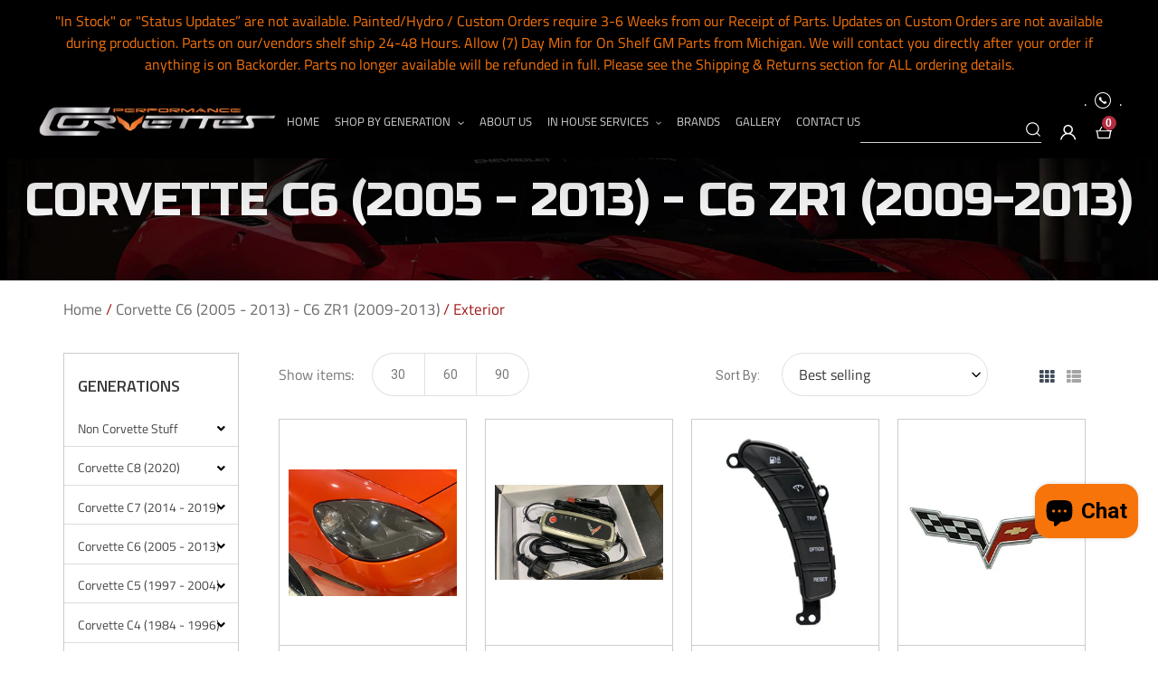

--- FILE ---
content_type: text/css
request_url: https://performancecorvettes.com/cdn/shop/t/13/assets/style.css?v=149489011140312431891629247015
body_size: 8514
content:
@font-face{font-family:HelveticaLTStd-BoldCond;src:url(HelveticaLTStd-BoldCond.eot?#iefix) format("embedded-opentype"),url(HelveticaLTStd-BoldCond.otf) format("opentype"),url(HelveticaLTStd-BoldCond.woff) format("woff"),url(HelveticaLTStd-BoldCond.ttf) format("truetype"),url(HelveticaLTStd-BoldCond.svg#HelveticaLTStd-BoldCond) format("svg");font-weight:400;font-style:normal}@font-face{font-family:HelveticaLTStd-Light;src:url(HelveticaLTStd-Light.eot?#iefix) format("embedded-opentype"),url(HelveticaLTStd-Light.otf) format("opentype"),url(HelveticaLTStd-Light.woff) format("woff"),url(HelveticaLTStd-Light.ttf) format("truetype"),url(HelveticaLTStd-Light.svg#HelveticaLTStd-Light) format("svg");font-weight:400;font-style:normal}@font-face{font-family:HelveticaLTStd-Cond;src:url(HelveticaLTStd-Cond.eot?#iefix) format("embedded-opentype"),url(HelveticaLTStd-Cond.otf) format("opentype"),url(HelveticaLTStd-Cond.woff) format("woff"),url(HelveticaLTStd-Cond.ttf) format("truetype"),url(HelveticaLTStd-Cond.svg#HelveticaLTStd-Cond) format("svg");font-weight:400;font-style:normal}@font-face{font-family:HelveticaLTStd-Roman;src:url(HelveticaLTStd-Roman.eot?#iefix) format("embedded-opentype"),url(HelveticaLTStd-Roman.otf) format("opentype"),url(HelveticaLTStd-Roman.woff) format("woff"),url(HelveticaLTStd-Roman.ttf) format("truetype"),url(HelveticaLTStd-Roman.svg#HelveticaLTStd-Roman) format("svg");font-weight:400;font-style:normal}@font-face{font-family:HelveticaLTStd-Bold;src:url(HelveticaLTStd-Bold.eot?#iefix) format("embedded-opentype"),url(HelveticaLTStd-Bold.otf) format("opentype"),url(HelveticaLTStd-Bold.woff) format("woff"),url(HelveticaLTStd-Bold.ttf) format("truetype"),url(HelveticaLTStd-Bold.svg#HelveticaLTStd-Bold) format("svg");font-weight:400;font-style:normal}@font-face{font-family:HelveticaLTStd-BlkCond;src:url(HelveticaLTStd-BlkCond.eot?#iefix) format("embedded-opentype"),url(HelveticaLTStd-BlkCond.otf) format("opentype"),url(HelveticaLTStd-BlkCond.woff) format("woff"),url(HelveticaLTStd-BlkCond.ttf) format("truetype"),url(HelveticaLTStd-BlkCond.svg#HelveticaLTStd-BlkCond) format("svg");font-weight:400;font-style:normal}*{outline:none!important}p{color:#50656e;font-family:Titillium Web,sans-serif;font-weight:400;font-size:15px}.spr-header-title{display:none}.btn_hover:hover{background-color:#000!important;color:#fff!important}img{max-width:100%;height:auto}a,a:hover,a:focus,a:active{text-decoration:none;outline:none;transition:all .3s ease-in-out}.container-fluid{max-width:1800px;width:100%;margin:0 auto}.container{width:100%;max-width:1470px;margin-left:auto;margin-right:auto;padding-right:15px;padding-left:15px}@media (min-width:1800px){.container{width:100%;max-width:1470px;margin-left:auto;margin-right:auto;padding-right:15px;padding-left:15px}}.banner--clone{background:transparent;-webkit-transition:all .3s ease-in-out;-moz-transition:all .3s ease-in-out;transition:all .3s ease-in-out}.banner--stick{background:#fff;width:100%;left:0;position:fixed!important;top:0!important;-webkit-transform:translateY(0%);-ms-transform:translateY(0%);transform:translateY(0);z-index:99999;animation:smoothScroll 1s forwards}@keyframes smoothScroll{0%{transform:translateY(-100px)}to{transform:translateY(0)}}.shopify-challenge__container{padding:150px 0}.main-content{padding-top:0!important;min-height:350px}.page-container{-ms-transform:none;-webkit-transform:none;transform:none;position:static}.btn{border-radius:0;transition:all .3s ease-in-out;letter-spacing:0}.btn:hover{opacity:1!important;border-width:1px}.page-width{padding:0 15px}@media only screen and (min-width: 767px){.pimg .product-single__thumbnails{text-align:center;display:block}.pimg .product-single__thumbnails-item{flex:unset;width:100px;display:inline-block;vertical-align:top}.pimg .product-single__thumbnail{border:1px solid #e5e5e5;padding:0;margin:0 0 5px;display:inline-flex;justify-content:center;align-items:center;width:100%;max-width:100%;height:80px;text-align:center;overflow:hidden}.pimg .product-single__thumbnail.active-thumb{border:1px solid #000}.pimg .product-single__thumbnail img{border:0;max-height:100%}}#sca-qv-quantity{font-size:14px;color:#8c8c8c;border:solid 1px #a5a5a5;outline:none;padding:7px 10px}.new-review-form input[type=text],.new-review-form input[type=email],.new-review-form textarea,#customer_login input[type=password],#customer_login input[type=email]{font-size:14px;color:#8c8c8c;border:solid 1px #e1e1e1;outline:none;padding:7px 10px}#customer_login input[type=submit]{width:100%}#RegisterForm input[type=password],#RegisterForm input[type=text],#RegisterForm input[type=email]{font-size:14px;color:#8c8c8c;border:solid 1px #e1e1e1;outline:none;padding:7px 10px}#RegisterForm input[type=submit]{width:100%}#AddressNewForm input[type=text],#AddressNewForm input[type=password],#AddressNewForm input[type=email],#AddressNewForm input[type=tel],#AddressNewForm select,#RecoverEmail{font-size:14px;color:#8c8c8c;border:solid 1px #e1e1e1;outline:none;padding:7px 10px}#RecoverPasswordForm input[type=submit]{width:100%}.innerpage,.sinnerpage{padding:150px 0 100px;min-height:350px}.innerpage h1,.innerpage h2,.innerpage h3,.innerpage h4,.innerpage h5,.innerpage h6,.sinnerpage h1,.sinnerpage h2,.sinnerpage h3,.sinnerpage h4,.sinnerpage h5,.sinnerpage h6{color:#000;margin-top:15px;margin-bottom:10px;font-weight:700}.innerpage h1,.sinnerpage h1{font-size:28px;letter-spacing:1px;font-family:Russo One,sans-serif}.innerpage h2,.sinnerpage h2{font-size:24px}.innerpage h3,.sinnerpage h3{font-size:22px}.innerpage h4,.sinnerpage h4{font-size:20px}.innerpage h5,.sinnerpage h5{font-size:16px}.innerpage h6,.sinnerpage h6{font-size:14px}.innerpage ul,.innerpage ol{padding:0;margin:0 0 0 17px}.innerpage ul li{list-style:outside}.innerpage ol li{list-style:decimal}.visible-xs{display:none}.hidden-xs{display:block}.index-section{padding:35px 0}.head-search{position:relative;margin-right:10px;margin-top:-6px}.head-search input{color:#d4d4d4;background:transparent;border:0px;border-bottom:1px #d4d4d4 solid;border-radius:0;min-height:auto;padding:1px 30px 2px 0}.head-search .search-bar__submit{padding:0}.head-search .search-bar__submit img,.site-header__icon img{width:100%;max-width:18px;filter:invert(1)}.header_phone span{color:#fff;font-family:Titillium Web,sans-serif}.header_phone img{margin:0 5px;max-width:18px;filter:invert(1)}.header_phone .address_text{display:inline-flex}.header_phone .address_text a{color:#fff;font-family:Titillium Web,sans-serif}.header_phone .address_text a:hover{color:#b6211f}.main_upper_header{position:absolute;background-color:transparent;z-index:99;border-bottom:none;padding:0 40px;width:100%;max-width:1800px}.main_header{background-color:#000;z-index:99;border-bottom:none;padding:0 40px;width:100%;max-width:1800px}.main_header .site-header__mobile-nav{background-color:transparent;position:static}.main_header .site-header__logo{margin:20px 0}.site-nav{margin:0 auto;text-align:initial;display:flex;justify-content:space-between;position:static}.site-nav a{padding:3px 10px;cursor:url(icon-cursor.png),auto;border-bottom:3px solid #FFF}.site-nav__label,.site-nav__label:hover{border-bottom:0 solid transparent}.main_header .site-nav li:last-child{margin-right:0}.main_header .site-nav>li>a{white-space:unset;font-family:Titillium Web,sans-serif;font-size:16px;color:#d4d4d4;text-transform:uppercase;border-bottom:none;padding:0;cursor:pointer}.main_header .site-nav>li>a:hover{color:#a41d1b}.main_header .site-nav .site-nav--active>a{border-bottom:none;color:#a41d1b}.site-nav li:hover>.site-nav__dropdown{left:0;display:block;-moz-animation:fadeInUp .3s ease-in;-webkit-animation:fadeInUp .3s ease-in;animation:fadeInUp .3s ease-in}.site-nav__dropdown{background:transparent;border:0;padding:20px 0 0;top:auto!important}.site-nav__dropdown>ul{background:#fff}.site-nav__dropdown ul li{margin-bottom:5px;margin-right:0!important}.site-nav__dropdown ul li a{cursor:pointer;font-family:HelveticaLTStd-Cond!important;font-family:Titillium Web,sans-serif!important;font-weight:700;color:#000;min-width:185px;padding:8px 15px 8px 10px!important;display:block;margin:0;border-bottom:1px #efefef solid;text-transform:capitalize;font-size:13px}.site-nav__dropdown ul li a:hover{color:#000}.site-nav__childlist-item{padding:0 15px 15px}.site-nav__childlist-item .site-nav__child-link--parent{font-family:HelveticaLTStd-Bold!important}@-webkit-keyframes fadeInUp{0%{opacity:0;-webkit-transform:translateY(20px);transform:translateY(20px)}to{opacity:1;-webkit-transform:translateY(0);transform:translateY(0)}}@keyframes fadeInUp{0%{opacity:0;-webkit-transform:translateY(20px);-ms-transform:translateY(20px);transform:translateY(20px)}to{opacity:1;-webkit-transform:translateY(0);-ms-transform:translateY(0);transform:translateY(0)}}.site-nav--has-centered-dropdown .site-nav__dropdown--centered .site-nav__childlist{width:100%;padding:11px;background:#fff}.sevenlevelmm{position:relative}.sevenlevelmm.site-nav--has-centered-dropdown{position:static}.sevenlevelmm .site-nav__dropdown{width:auto;min-width:239px}.sevenlevelmm.site-nav--has-centered-dropdown .site-nav__dropdown{width:100%}.sevenlevelmm .site-nav__dropdown ul li{margin:0;width:auto}.sevenlevelmm .site-nav__childlist-grid{margin:0;width:100%;justify-content:space-between}.sevenlevelmm .site-nav__childlist{padding:0!important}.sevenlevelmm .site-nav__childlist-grid>.site-nav__childlist-item{position:static}.sevenlevelmm .site-nav__childlist-item{position:static;padding:0;margin:0;width:100%}.sevenlevelmm .site-nav__childlist-item .site-nav__child-link--parent{font-family:HelveticaLTStd-Cond!important;font-family:Titillium Web,sans-serif!important}.sevenlevelmm.site-nav--has-centered-dropdown .site-nav__dropdown .site-nav__childlist-item .site-nav__child-link--parent{padding:25px 20px 25px 10px!important}.sevenlevelmm .site-nav__childlist-item a{position:relative;color:#000;min-width:auto;padding:25px 20px 25px 10px!important;display:block;margin:0;border-bottom:0;text-transform:capitalize;font-size:13px}.sevenlevelmm .site-nav__childlist-item ul{position:absolute;display:block;left:95%;top:0;opacity:0;visibility:hidden;width:100%;background:#fff}.sevenlevelmm .site-nav__childlist-item ul.dropdown-menu{left:0;top:auto}.sevenlevelmm .site-nav__childlist-item ul.dropdown-menu li a{width:100%;background:#fff;font-family:Titillium Web,sans-serif!important}.sevenlevelmm .site-nav__childlist-item ul.dropdown-menu ul{left:0;top:auto}.sevenlevelmm .site-nav__childlist-item:hover>ul{box-shadow:0 0 3px #ccc;display:flex;flex-wrap:wrap;opacity:1;visibility:visible;transition:.3s ease-in-out}.sevenlevelmm .site-nav__childlist-item svg{float:right;width:9px;position:absolute;right:2px;height:auto;top:42%}.main_header .site-header__cart-count{background-color:#b32b40;color:#fff;font-size:12px;width:16px;height:16px;line-height:16px;font-family:HelveticaLTStd-Light}.main_header .site-header__cart-count span{font-size:12px}.drawer{top:10%}.drawer-page-content:after{background-color:#000000b3;z-index:99}.search-bar__submit{color:#b32b40}.search-bar__close{color:#fff}.home_banner_img{position:relative}.home_banner_text{position:absolute;top:50%;transform:translateY(-50%);left:0;right:0;text-align:center}.home_banner_text h5{font-size:34px;margin-bottom:10px;letter-spacing:3px;color:#fff;font-family:HelveticaLTStd-Cond;font-family:Titillium Web,sans-serif;text-transform:uppercase}.home_banner_text h3{font-size:90px;color:#fff;font-family:Russo One,sans-serif;text-transform:uppercase}.home_banner_text .btn{background-color:#b6211f;border-radius:30px;font-size:16px;height:52px;color:#fff;font-family:HelveticaLTStd-Cond;font-family:Titillium Web,sans-serif;width:163px;line-height:52px;padding:0}.home_banner_text .btn:hover{background-color:#fff;font-family:Titillium Web,sans-serif;color:#b6211f}.home_banner .slick-dots{position:absolute;width:100%;bottom:120px}.home_banner .slick-dots li{height:10px;width:10px}.home_banner .slick-dots li button:before,.home_banner .slick-dots li a:before{width:10px;height:10px;border:1px solid #fff;border-radius:100%;font-size:0;line-height:10px;opacity:1}.home_banner .slick-dots li button,.home_banner .slick-dots li a{height:10px;width:10px}.home_banner .slick-dots li.slick-active button:before{background-color:#fff;opacity:1}.feature_product_slider .slick-dots li,.brand_slider .slick-dots li{height:10px;width:10px}.feature_product_slider .slick-dots li button:before,.feature_product_slider .slick-dots li a:before,.brand_slider .slick-dots li button:before,.brand_slider .slick-dots li a:before{width:10px;height:10px;border:1px solid #000;border-radius:100%;font-size:0;line-height:10px;opacity:1}.feature_product_slider .slick-dots li button,.feature_product_slider .slick-dots li a,.brand_slider .slick-dots li button,.brand_slider .slick-dots li a{height:10px;width:10px}.feature_product_slider .slick-dots li.slick-active button:before,.brand_slider .slick-dots li.slick-active button:before{background-color:#000;opacity:1}#shopify-section-feature-columns{padding-top:0}.home_feature_section{background-repeat:no-repeat;background-position:bottom center}.home_feature_section .grid{margin-top:75px}.home_feature_section .grid__item{margin-bottom:0}.home_feature_upper{position:relative}.home_feature_inner{position:absolute;top:50%;transform:translate(-50%,-50%);left:50%}.home_feature_inner h5{font-size:22px;color:#fff;font-family:HelveticaLTStd-Cond;text-transform:uppercase;margin-bottom:8px}.home_feature_inner h5 span{font-family:HelveticaLTStd-BlkCond}.home_feature_inner h3{font-size:34px;color:#fff;font-family:Russo One,sans-serif;text-transform:uppercase}.home_feature_inner .btn{background-color:#fff;border-radius:30px;font-size:14px;height:42px;color:#060606;font-family:HelveticaLTStd-Cond;font-family:Titillium Web,sans-serif;width:130px;line-height:42px;padding:0}.home_feature_section .btn:hover{background-color:#b6211f;color:#fff}.feature_text_div{padding-top:30px;display:flex;padding-bottom:50px}.feature_text_div_upper{width:100%;padding:0 15px;display:flex;justify-content:center;border-right:1px solid #ccc}.feature_text_div_upper:last-child{border-right:none}.feature_text_div_upper h3{font-size:26px;color:#101011;font-family:HelveticaLTStd-BoldCond;text-transform:uppercase;margin-bottom:5px}.feature_text_div_upper p{font-size:18px;color:#343434;font-family:HelveticaLTStd-Cond}.feature_text_div_inner img{margin-right:20px}.home_our_products .section-header{margin-bottom:40px}.home_our_products .section-header h2{margin-bottom:15px;font-size:40px;color:#0f0f11;font-family:HelveticaLTStd-BoldCond;font-family:Russo One,sans-serif;letter-spacing:0}.home_our_products .section-header h5{margin-bottom:px;font-size:20px;color:#373737;font-family:HelveticaLTStd-Cond;letter-spacing:0}.page_product_ul .slick-prev:before{content:""}.page_product_ul .slick-next:before{content:""}.page_product_ul .slick-prev{left:-40px;width:15px;height:40px;background:url(/cdn/shop/files/slider_arrow.png?v=1590385372);background-repeat:no-repeat}.page_product_ul .slick-next{right:-40px;width:15px;height:40px;background:url(/cdn/shop/files/slider_arrow_next.png?v=1590385380);background-repeat:no-repeat}.home_our_products .page_product_recomm{margin-bottom:0}.home_our_products .slick-slide{display:inline-block}.home_text_overlay_img .hero{height:100%}.home_text_overlay_img .hero__overlay:before{opacity:0}.home_text_overlay_img .hero__inner{vertical-align:top;padding:80px 0 0}.home_text_overlay_img .hero .mega-title{font-family:Russo One,sans-serif;font-size:70px;text-shadow:unset}.home_text_overlay_img .hero .mega-subtitle{font-family:Titillium Web,sans-serif;font-size:24px;text-shadow:unset}.home_text_overlay_img .hero__btn{margin-top:20px;background:#fff;border-radius:30px!important;color:#000;padding:14px 34px;font-family:HelveticaLTStd-Cond;font-family:Titillium Web,sans-serif;font-size:16px}.home_profile_power .hero .mega-title{font-size:50px;text-transform:uppercase;color:#0f0f11}.home_profile_power .hero .mega-subtitle p{color:#484848}.home_profile_power .hero__btn{background-color:#b6211f;color:#fff}.home_profile_power .hero__btn:hover{background-color:#000}.home_blog_section .section-header{margin-bottom:30px}.home_blog_section .section-header h2{font-family:Russo One,sans-serif;font-size:40px;color:#0f0f11;letter-spacing:0}.home_blog_section .article__title{font-size:22px;color:#0f0f0f;font-family:Titillium Web,sans-serif;margin-bottom:25px;padding:0 25px}.home_blog_section .article__link:hover .article__title{color:#b6211f}.home_blog_section .grid{margin:0 -15px;text-align:center}.home_blog_section .grid__item{padding:0 15px}.home_blog_section .article__link:not([disabled]):hover .article__grid-image-wrapper:before,.home_blog_section .article__link:focus .article__grid-image-wrapper:before{background-color:transparent}.home_blog_section .article__meta-buttons li:first-child{margin-right:0}.home_blog_section .btn{border:none;border-bottom:1px solid #b6211f;font-size:15px;color:#000;font-family:HelveticaLTStd-Cond;font-family:Titillium Web,sans-serif;padding:8px 0}.home_blog_section .btn:hover{border:none;border-bottom:1px solid #b6211f;color:#b6211f}.home_get_services{padding:60px 0}.home_get_services_upper{margin:-15px}.home_get_services_inner{padding:0 15px;width:50%;float:left}.home_get_services_img{position:relative}.home_get_services_text{position:absolute;top:50%;right:70px;transform:translateY(-50%)}.home_get_services_text h5{font-size:30px;margin-bottom:10px;color:#fff;font-family:Titillium Web,sans-serif;text-transform:uppercase}.home_get_services_text h3{font-size:50px;line-height:55px;color:#fff;font-family:Russo One,sans-serif;text-transform:uppercase}.home_get_services_text .btn{background-color:#fff;border-radius:30px;font-size:16px;height:52px;color:#000;font-family:HelveticaLTStd-Cond;font-family:Titillium Web,sans-serif;width:163px;line-height:52px;padding:0}.home_get_services_text .btn:hover{background-color:#b6211f}.home_instagram{text-align:center;padding:0 0 30px}.home_instagram_upper h3{font-size:30px;color:#0f0f11;font-family:Russo One,sans-serif;margin-bottom:38px;text-transform:uppercase}.home_brand_logo{padding-bottom:80px;padding-top:30px}.home_brand_logo_img{text-align:center;display:flex;justify-content:center;align-items:center;height:100px}.home_brand_logo .slick-slide img{display:inline-block}.home_brand_logo .slick-prev:before{content:" ";position:absolute;background:url(/cdn/shop/files/slider_arrow.png?v=1590385372);background-repeat:no-repeat;width:15px;height:40px;left:0;top:0}.home_brand_logo .slick-next:before{content:" ";position:absolute;background:url(/cdn/shop/files/slider_arrow_next.png?v=1590385380);background-repeat:no-repeat;width:15px;height:40px;right:0;top:0}.home_brand_logo .slick-prev{left:-40px;width:15px;height:40px}.home_brand_logo .slick-next{right:-40px;width:15px;height:40px}.common_banner_upper{position:relative}.common_banner_title{position:absolute;top:50%;left:0;right:0;transform:translateY(-50%);margin-top:20px;text-transform:uppercase;text-align:center;font-family:HelveticaLTStd-BoldCond;font-family:Russo One,sans-serif;font-size:60px;background:-webkit-linear-gradient(#dadada,#fff);-webkit-background-clip:text;-webkit-text-fill-color:transparent}.footer_logo_div{margin-top:-45px}.site-footer__social-icons{padding-top:35px;padding-bottom:35px;text-align:left}.footer_section .list--inline>li{display:inline-block;margin-bottom:0;vertical-align:middle;width:52px;height:52px;border:1px solid #fff;line-height:52px;text-align:center;padding:0;border-radius:100%;margin-right:10px}.address_info{margin-bottom:20px}.address_info .address_text{display:inline-flex;margin-left:20px;font-family:Titillium Web,sans-serif}.address_info .address_text a:hover{color:#b6211f;font-family:Titillium Web,sans-serif}.site-footer .h4{font-family:Titillium Web,sans-serif;font-size:20px;text-transform:uppercase;letter-spacing:.5px}.site-footer__item--one-quarter{flex:0 0 30%}.site-footer__item:nth-of-type(2){flex:0 0 22.5%}.site-footer__item:nth-of-type(3){flex:0 0 22.5%}.site-footer__item:last-of-type{flex:0 0 25%}.site-footer__linklist-item a{color:#b6b6b6!important;font-family:Titillium Web,sans-serif;font-size:14px}.site-footer__linklist-item a:hover{border-bottom:none!important;color:#b6211f!important}.site-footer__linklist-item{margin-bottom:12px;padding:0}.newsletter_text{color:#b6b6b6;font-family:Titillium Web,sans-serif;font-size:15px;padding-bottom:25px}.footer_section .input-group{position:relative}.site-footer__item-inner--newsletter .newsletter__input{margin:5px 0 0;width:100%;border-radius:30px;height:50px;font-family:Titillium Web,sans-serif}.site-footer__item-inner--newsletter .newsletter__submit{margin-top:5px;border-radius:30px;margin-left:0;position:absolute;right:0;width:150px;height:50px;background-color:#b6211f;color:#fff;font-family:HelveticaLTStd-Cond;font-family:Titillium Web,sans-serif;font-size:16px}.site-footer__item-inner--newsletter .newsletter__submit:hover{background-color:#b6211f}.footer_inner_div h6,.footer_inner_div h6 a{font-size:14px;color:#cacaca;font-family:HelveticaLTStd-Cond;font-family:Titillium Web,sans-serif}.footer_inner_div h6 a:hover{color:#cacaca}.site-footer{margin-top:0}.page_about{padding:60px 0}.page_about_upper{margin-bottom:100px}.page_about_upper:last-child{margin-bottom:0}.page_about_divide{width:50%;float:left}.page_about_text{padding-right:80px}.page_about_img{text-align:right}.page_about_right_text{padding-left:80px}.page_about_upper h3{font-size:38px;padding:52px 0 0;color:#000;text-transform:uppercase;font-family:HelveticaLTStd-BoldCond;font-family:Titillium Web,sans-serif;font-weight:700}.page_about_divide ul li{font-family:Titillium Web,sans-serif}.page_about_upper p{font-size:16px;color:#606060;line-height:32px;margin-bottom:20px;font-family:HelveticaLTStd-Light;font-family:Titillium Web,sans-serif}.page_contact_us{padding:60px 0}.page_contact_left{width:70%;float:left;padding-right:65px}.page_contact_right{width:30%;float:right;padding-left:75px}.page_contact_us h3{font-size:28px;font-family:Roboto Condensed,sans-serif;color:#000;font-family:Titillium Web,sans-serif;text-transform:uppercase}.page_contact_us p{font-size:18px;font-family:Roboto Condensed,sans-serif;font-family:Titillium Web,sans-serif;color:#414141;font-weight:300}.page_contact_form_div{padding-top:40px}.page_contact_form_div .medium-up--one-half{width:100%;margin-bottom:25px}.page_contact_form_div .medium-up--one-half label{display:inline-block;width:225px;font-size:18px;font-weight:300;color:#383838;vertical-align:middle;margin:0;font-family:Roboto Condensed,sans-serif;font-family:Titillium Web,sans-serif}.page_contact_form_div .medium-up--one-half input{min-height:60px;border-radius:0;width:75%;font-family:Titillium Web,sans-serif;max-width:100%}.page_contact_form_div .medium-up--one-half textarea{border-radius:0;width:75%;max-width:100%;height:155px}.page_contact_form_div .medium-up--one-half .message_label{vertical-align:top;margin-top:15px}.page_contact_form_div .medium-up--one-half .btn{border-radius:30px;background-color:#b6211f;color:#fff;width:145px;min-height:50px;font-family:Roboto Condensed,sans-serif;font-family:Titillium Web,sans-serif;font-size:16px}.page_contact_form_div .medium-up--one-half .btn:hover{background-color:#000}.page_contact_social_div{margin-bottom:55px;margin-top:20px}.page_contact_social_div ul li{display:inline-block;margin-right:10px}.page_contact_social_div ul li a .social_box{width:48px;height:48px;border-radius:100%;background-color:#959595;text-align:center;display:flex;justify-content:center;align-items:center}.page_contact_right p{line-height:30px}.page_contact_right iframe{margin-top:10px}.page_blog{padding:78px 0}.page_blog_divide{width:50%;float:left;padding-right:22px}.page_blog_img{padding-right:0;padding-left:22px}.page_blog_upper{padding-bottom:50px;border-bottom:1px solid #ccc;margin-bottom:55px}.page_blog_upper:last-child{padding-bottom:0;border-bottom:none}.page_blog_upper h3{font-size:32px;padding:25px 0 0;color:#282828;font-family:HelveticaLTStd-BoldCond;font-family:Russo One,sans-serif;text-transform:capitalize;margin-bottom:25px}.page_blog_upper h3 a{color:#282828}.page_blog_upper h3 a:hover{color:#b6211f}.page_blog_upper h5{font-size:17px;color:#323232;font-family:HelveticaLTStd-Roman;font-family:Titillium Web,sans-serif;text-transform:capitalize;margin-bottom:30px}.page_blog_upper h5 span{color:#b6211f}.page_blog_upper ul{padding-bottom:17px;margin-bottom:25px;border-bottom:1px solid #ccc;max-width:95%}.page_blog_upper ul li{display:inline-block;margin-right:20px;font-size:16px;font-family:HelveticaLTStd-Light;font-family:Titillium Web,sans-serif}.page_blog_upper ul li .article__author,.article__date{margin:0}.page_blog_upper ul li img{display:inline-block;vertical-align:middle}.page_blog_upper p{max-width:95%;font-size:16px;color:#5c5c5c;line-height:32px;margin-bottom:20px;font-family:HelveticaLTStd-Light;font-family:Titillium Web,sans-serif}.page_blog_upper .blog_link_div .btn{border-radius:30px;background-color:#b6211f;color:#fff;padding:12.5px 42px;font-family:HelveticaLTStd-Roman;font-family:Titillium Web,sans-serif;font-size:14px}.page_blog_upper .blog_link_div .btn:hover{background-color:#000}.page_blog_upper .article__comment-count{border:none;font-size:16px;font-family:HelveticaLTStd-Light;font-family:Titillium Web,sans-serif;text-transform:capitalize}.page_blogpost{padding:90px 0 0}.post_blogpost p{max-width:100%}.page_services_one{padding:60px 0}.article__title{margin-bottom:11px;font-family:Russo One,sans-serif}.page_services_two{display:flex;align-items:center}.services_one_left{width:50%;float:left}.services_one_right{width:50%;float:right;padding:0 30px;text-align:center}.services_one_left h3{font-size:36px;color:#131111;font-family:HelveticaLTStd-Bold;font-family:Titillium Web,sans-serif;font-family:Russo One,sans-serif}.services_one_left h5{font-size:19px;line-height:30px;color:#2d2d2d;font-family:HelveticaLTStd-Roman;font-family:Titillium Web,sans-serif}.services_one_left p{font-size:14px;line-height:30px;color:#666;font-family:HelveticaLTStd-Light;font-family:Titillium Web,sans-serif}.page_services_two_part{width:50%;float:left}.services_two_left{max-width:59%;margin:0 auto}.services_two_left h3{font-size:36px;color:#fff;font-family:HelveticaLTStd-Bold;font-family:Russo One,sans-serif;text-transform:uppercase}.services_two_left p{font-size:14px;color:#cfcfcf;font-family:HelveticaLTStd-Light;font-family:Titillium Web,sans-serif;line-height:30px}.services_two_right{position:relative;margin-bottom:-6px}.services_two_right .proven_img{width:100%}.play_div{position:absolute;top:50%;transform:translateY(-50%);left:0;right:0;text-align:center}.page_services_three{padding:53px 0 90px}.page_services_three_upper{margin:0 -35px}.page_services_three_upper h3{font-size:36px;color:#262626;font-family:HelveticaLTStd-Bold;font-family:Russo One,sans-serif;text-transform:uppercase;text-align:center;margin-bottom:50px}.page_services_three_inner{width:50%;padding:0 35px;float:left}.page_services_three_inner p{font-size:14px;color:#666;font-family:HelveticaLTStd-Light;font-family:Titillium Web,sans-serif;line-height:30px;padding-top:40px}.services_four_inner{position:relative}.services_four_inner h3{position:absolute;font-size:50px;top:90px;left:0;right:0;text-align:center;color:#fff;font-family:HelveticaLTStd-Bold;font-family:Titillium Web,sans-serif}.services_page_red_bar{background-color:#b6211f;padding:45px;margin-top:-6px}.services_page_red_bar h3{font-size:45px;margin:0;text-align:center;color:#fff;font-family:HelveticaLTStd-Bold;font-family:Titillium Web,sans-serif}.services_page_black_bar{background-color:#131111;padding:75px 0}.number_counter{margin:0 -30px}.number_count_part{padding:0 30px;float:left;text-align:center;width:25%}.number_count_part h3{font-size:48px;margin:0 0 15px;color:#b6211f;text-align:center;font-family:HelveticaLTStd-Roman}.number_count_part h6{font-size:22px;margin:0;color:#fff;text-align:center;font-family:HelveticaLTStd-Roman}.page_services_five{padding:90px 0}.services_five_left{width:60%;float:left;text-align:center}.services_five_right{width:40%;float:right;padding:0 85px;margin-top:80px}.services_five_right h3{font-size:58px;margin:0;color:#2d2d2d;font-family:HelveticaLTStd-Bold}.get_link{display:inline-block;margin-top:25px}.services_five_right .btn{border-radius:30px;background-color:#b6211f;color:#fff;padding:0 25px;font-family:Montserrat,sans-serif;font-size:14px;line-height:48px;height:48px}.services_five_right .btn:hover{background-color:#000}.page_product{padding:30px 0}.product-single__title{font-family:Roboto,sans-serif;font-family:Russo One,sans-serif;font-size:32px;color:#393939;font-weight:400;margin-bottom:20px}.page_product .grid{margin-left:0}.page_product .grid__item{padding-left:0}.page_product_info{padding-left:120px!important}.page_product_info .spr-badge-caption{margin-left:20px;color:#909090;font-size:16px;text-transform:capitalize}.product_sku_div{display:flex;color:#909090;font-size:16px;border-bottom:1px solid #ccc;padding-bottom:12px;margin-bottom:15px}.product_sku_div .spr-badge{margin-right:20px}.sku_div_part{margin-left:20px}.price__badge--sale{display:none!important}.page_product .product__price .price-item{color:#b6211f;font-size:38px;font-family:Titillium Web,sans-serif;font-weight:400}.page_product .product__price .price--on-sale .price__sale{display:block}.page_product .product__price .price--on-sale .price-item--regular{color:#909090;font-size:16px;font-family:Roboto,sans-serif;font-family:Titillium Web,sans-serif;font-weight:400}.manufa_div{border:1px solid #ccc;display:inline-block}.manufacturer{margin-top:15px}.manufacturer h4{color:#545454;font-size:16px;font-family:Titillium Web,sans-serif;font-weight:300}.inventory_div{padding-top:15px;font-family:Titillium Web,sans-serif;color:#909090;font-size:15px;text-transform:capitalize}.product-form{padding-top:22px}.product-form__item label{color:#545454;font-size:16px;font-family:Roboto,sans-serif;font-family:Titillium Web,sans-serif;font-weight:300;text-transform:capitalize}.minus,.plus,.product-form__input--quantity{-webkit-appearance:none;appearance:none;float:left;border:1px solid #c6c6c6;border-radius:0;font-size:20px;color:#898989;font-family:Roboto,sans-serif;font-family:Titillium Web,sans-serif;font-weight:300;min-height:50px!important;width:59px;text-align:center}.product_quantity_div .minus{-webkit-appearance:none;appearance:none;border-top-left-radius:6px;border-bottom-left-radius:6px;border-right:none;cursor:pointer}.product_quantity_div .plus{-webkit-appearance:none;appearance:none;border-top-right-radius:6px;border-bottom-right-radius:6px;border-left:none;cursor:pointer}.product_quantity_div input[type=number]::-webkit-inner-spin-button,input[type=number]::-webkit-outer-spin-button{-webkit-appearance:none;-moz-appearance:none;appearance:none;margin:0}.product-form__controls-group{align-items:center}.product-form__item{margin-bottom:0;padding:0 0 10px}.page_product .product-form__cart-submit{border-radius:30px;width:225px;height:52px;padding:0 15px;margin-bottom:0;font-size:16px;font-family:Titillium Web,sans-serif;background-color:#b6211f;color:#fff!important}.free_delivery_info{border-top:1px solid #d7d7d7;border-bottom:1px solid #d7d7d7;margin-bottom:20px}.free_delivery_info_first{width:50%;float:left;display:flex;align-items:center;margin-top:10px;margin-bottom:10px;padding:0 15px}.free_delivery_info_first:nth-child(odd){clear:both}.free_delivery_info_first h5{color:#383838;font-size:16px;font-family:Titillium Web,sans-serif;font-weight:400;padding-left:17px;line-height:24px}.free_delivery_info_first h5 span{color:#7c7c7c;font-size:14px;font-family:Titillium Web,sans-serif;font-weight:300;display:inline-block}.free_delivery_info_first img{filter:grayscale(1)}.product_live_chat{padding:15px 0;margin-top:15px}.man_img{width:22%;float:left;padding:0 15px;display:none}.ask_question{width:78%;float:left;padding:0 15px 0 0}.ask_question h6{color:#7c7c7c;font-size:14px;font-family:Titillium Web,sans-serif;font-weight:300}.ask_question h5{font-size:16px;font-family:Titillium Web,sans-serif;font-weight:400;color:#b6211f}.ask_question h5 a{color:#303036;padding-right:25px}.page_product .btn--share{border:none;padding:0;margin:0 5px}.social_sharing_product{display:flex;align-items:center;color:#383838;font-size:16px;font-family:Roboto,sans-serif;font-family:Titillium Web,sans-serif;font-weight:400;padding:0 15px}.reviews_customer h3{margin-top:70px;font-size:28px;color:#303036;font-family:Titillium Web,sans-serif;font-weight:500;text-align:center;text-transform:uppercase;margin-bottom:50px}.page_product_recomm h2{font-size:40px;color:#0f0f11;font-family:Russo One,sans-serif;letter-spacing:0}.page_product_recomm .section-header{margin-bottom:32px}.page_product_recomm .grid__item{padding:0 10px;text-align:center;width:100%}.page_product_recomm .product-card__image-with-placeholder-wrapper{position:relative;padding:10px;border-bottom:1px solid #ccc}.pro-slider-img{padding:10px;border-bottom:1px solid #ccc;height:250px;display:flex;justify-content:center;align-items:center}.pro-slider-img img{max-height:100%}.product_page_price{padding:25px 10px 10px}.product_page_price .price{display:block;color:#373737;font-size:16px;font-family:Titillium Web,sans-serif}.product_page_price .product-card__title{min-height:72px;font-size:15px;color:#6a6a6a;font-family:HelveticaLTStd-Light;font-family:Titillium Web,sans-serif;margin-top:12px;display:block;margin-bottom:16px;overflow:hidden}.product_page_price .price-item--sale{color:#373737;font-family:HelveticaLTStd-Cond;font-family:Titillium Web,sans-serif;font-weight:400}.product_page_price .price__compare .price-item{color:#a4a4a4;font-weight:400;font-family:Titillium Web,sans-serif}.product_page_price .price--on-sale .price__sale{display:flex;justify-content:center}.page_product_box{margin:0 auto 15px;border:1px solid #ccc}.product_page_price .spr-badge-caption{display:none}.page_product_recomm .grid{margin:0;overflow:visible}.page_product_recomm .grid .slick-track{margin:0 auto}.page_product_ul .product-card:hover .product-card__image-wrapper,.page_product_ul .product-card:focus-within .product-card__image-wrapper{opacity:1}.page_product_ul .product-card:hover .product-card__title,.page_product_ul .product-card:focus-within .product-card__title{border-bottom-color:transparent;color:#b6211f}.page_product_ul .price__badges{display:none}.page_product_info .product-form__item--submit{flex:0 0 280px}.page_product_info .iwishAddWrap a{font-size:16px;font-family:Titillium Web,sans-serif;font-weight:300;color:#545454}.page_product_recomm{margin-bottom:30px}.page_product_recomm .medium-up--one-quarter{width:20%}.page_product_recomm .grid-view-item__image-wrapper{min-height:220px;margin:0 auto}.page_collection_section .collection-hero__title-wrapper:before{background-color:transparent}.page_collection_section .collection-hero{margin-bottom:0;margin-top:0}.collection_sidebar{width:17%;float:left;margin-top:35px;border:1px solid #ccc;margin-right:3%;margin-bottom:50px}.collection_sidebar_products{width:80%;float:left;padding-top:35px}.breadcrumb{margin-top:20px;font-family:HelveticaLTStd-Cond;font-family:Titillium Web,sans-serif;font-size:17px}.breadcrumb a{color:#6a6a6a}.breadcrumb span{color:#a11d1b}.page_collection_section .page_product_recomm .medium-up--one-quarter{width:25%}.page_collection_section .grid-view-item__image-wrapper{min-height:220px;margin:0 auto}.product_show_item{display:flex;align-items:center;color:#797979}.show_item{-webkit-appearance:none;appearance:none;cursor:pointer;float:left;width:58px;height:48px;font-size:14px;border:1px solid #e0e0e0;border-radius:0;font-family:Roboto,sans-serif;font-weight:400;color:#797979}.show_item_one{border-top-left-radius:30px;border-bottom-left-radius:30px;border-right:none;margin-left:20px}.show_item_two{border-top-right-radius:30px;border-bottom-right-radius:30px;border-left:none}.show_item.selected,.show_item:hover{background-color:#a8a8a8;color:#f7f7f7;transition:.3s ease-in-out}.page_collection_section .filters-toolbar-wrapper{border-bottom:none;border-top:none;margin-bottom:25px;padding:0 10px}.page_collection_section .filters-toolbar{justify-content:space-between}.page_collection_section .filters-toolbar__item-wrapper{display:block;width:auto;flex:unset}.page_collection_section .filters-toolbar__item-child:first-child{margin-left:3rem;display:inline-block}.page_collection_section .filters-toolbar__item-child label{font-size:14px;font-family:Roboto,sans-serif;font-weight:400;text-transform:capitalize;color:#797979}.page_collection_section .filters-toolbar__input{border:1px solid #e0e0e0;border-radius:30px;width:228px!important;height:48px;margin-left:20px}.page_collection_section .collection-hero__title{margin-top:20px;font-size:60px;text-transform:uppercase;text-align:center;font-family:HelveticaLTStd-BoldCond;background:-webkit-linear-gradient(#dadada,#fff);-webkit-background-clip:text;-webkit-text-fill-color:transparent}.brands_upper_box{width:100%;max-width:1140px;margin:0 auto;font-size:0;padding-bottom:30px}.brands_box{width:20%;display:inline-block;vertical-align:middle;padding:10px;text-align:center}.mega-title.mega-title--large>img{max-height:52px}@media only screen and (min-width:200px) and (max-width:767px){.header_phone{font-size:13px}.header_phone img{max-height:13px}.search-bar .predictive-search-wrapper{top:auto!important}.search-bar__close{color:#000}.visible-xs{display:block}.hidden-xs{display:none}.mobile-nav-wrapper.js-menu--is-open{display:block!important}.mobile-nav{display:block}.small--hide{display:none!important}.main_header{padding:0 10px}.main_header .site-header__mobile-nav{display:block}.main_header .grid__item{width:50%;float:left;display:block;padding-right:0}.main_header .grid__item.mnw{width:auto;margin:0 -10px}.site-nav{display:block;position:relative}.list--inline>li{width:100%}.main_header .site-nav>li>a{padding:8px 10px;border-bottom:1px #d4d4d4 solid!important}.main_header .site-header__logo{padding-left:0}.main_header .site-header__icons-wrapper{padding:17px 0}.main_header .site-header__icon{display:inline-block;vertical-align:middle;padding:0 6px;margin:0;color:#fff}.main_upper_header{position:relative}.home_feature_section .grid{margin-top:20px}.home_banner_text{top:45%}.home_banner_text h5{font-size:15px;margin-bottom:5px;letter-spacing:1px}.home_banner_text h3{font-size:22px;margin-bottom:8px}.home_banner_text .btn{font-size:12px;height:35px;width:100px;line-height:35px}.home_banner .slick-dots{bottom:5px}.home_feature_upper{max-width:450px;margin:0 auto}.home_feature_inner{left:50%}.home_feature_inner h3{font-size:20px}.home_feature_inner h5{font-size:14px}.home_feature_inner .btn{font-size:12px;height:35px;width:100px;line-height:35px}.feature_text_div{padding-top:20px;display:block;padding-bottom:10px;text-align:center}.feature_text_div_upper{border:none;margin-bottom:15px;display:block}.feature_text_div_inner img{margin:0}.feature_text_div_upper p{font-size:14px}.feature_text_div_upper p br{display:none}.feature_text_div_upper h3{font-size:16px}.index-section{padding:20px 0}.home_our_products .section-header h2{font-size:25px}.home_our_products .section-header h5{font-size:15px;max-width:550px;margin:0 auto}.product_page_price .product-card__title{font-size:14px;min-height:37px}.product_page_price .price{font-size:15px}.home_text_overlay_img .hero__inner{padding:30px 0}.home_text_overlay_img .hero .mega-title{font-size:24px}.home_text_overlay_img .hero .mega-subtitle{font-size:14px}.home_text_overlay_img .hero__btn{margin-top:10px;padding:10px 22px;font-size:13px}.home_text_overlay_img{height:auto}.home_text_overlay_img .hero{height:auto!important}.home_get_services{padding:30px 0}.home_get_services_inner{padding:0 15px;width:100%;float:none;margin-bottom:15px}.home_get_services_text h3{font-size:20px;line-height:22px}.home_get_services_text h5{font-size:15px;margin-bottom:10px}.home_get_services_text .btn{font-size:12px;height:40px;width:100px;line-height:40px}.home_get_services_text{right:30px}.home_blog_section .section-header h2{font-size:25px}.home_blog_section .article__grid-image-container{margin:0 0 15px}.home_blog_section .article__title{font-size:16px;margin-bottom:15px}.home_blog_section .article__grid-meta{margin-bottom:25px}.home_brand_logo{padding-bottom:30px;padding-top:20px}.home_instagram_upper h3{font-size:24px;margin-bottom:20px}.home_our_products .section-header{margin-bottom:20px}.site-footer__item:first-of-type{padding-left:0;flex:0 0 100%;margin-bottom:20px;text-align:center}.footer_section .site-footer__item-inner{width:100%;text-align:center}.site-footer__item:nth-of-type(2){flex:0 0 50%;margin-bottom:20px}.site-footer__item:nth-of-type(3){flex:0 0 50%;margin-bottom:20px}.site-footer__item:last-of-type{flex:0 0 100%}.address_info .address_text{margin-left:5px}.footer_logo_div{margin-top:0}.footer_inner_div h6{font-size:12px;text-align:center}.site-footer{padding:20px 0 25px}.footer_section .list--inline>li{width:40px;height:40px;line-height:40px}.site-footer__social-icons{padding-top:15px;padding-bottom:20px;text-align:center}.address_info{margin-bottom:15px}.site-footer__content{padding:0}.site-footer .h4{font-size:16px}.site-footer__item-inner--newsletter .newsletter__input{margin:5px 0 20px;height:40px}.site-footer__item-inner--newsletter .newsletter__submit{width:120px;height:40px;font-size:14px}.page_about{padding:25px 0}.page_about_upper{margin-bottom:25px}.page_about_upper:last-child{margin-bottom:0}.page_about_divide{width:100%;float:none}.page_about_text{padding-right:0}.page_about_img{text-align:center}.page_about_right_text{padding-left:0}.page_about_upper h3{font-size:18px;padding:10px 0 0;margin-bottom:10px}.page_about_upper p{font-size:14px;line-height:26px;margin-bottom:15px}.page_contact_us{padding:25px 0 0}.page_contact_upper{max-width:550px;margin:0 auto}.page_contact_left{width:100%;float:none;padding-right:0}.page_contact_right{width:100%;float:none;padding-left:0;margin-bottom:50px}.page_contact_us h3{font-size:20px;margin-bottom:10px}.page_contact_us p{font-size:14px}.page_contact_form_div{padding-top:20px}.page_contact_form_div .medium-up--one-half{margin-bottom:15px}.page_contact_form_div .medium-up--one-half label{width:100%;font-size:14px;margin-bottom:10px}.page_contact_form_div .medium-up--one-half input{min-height:40px;width:100%}.page_contact_form_div .medium-up--one-half textarea{width:100%;height:60px}.page_contact_form_div .medium-up--one-half .message_label{margin-top:0}.page_contact_form_div .medium-up--one-half .btn{width:145px;min-height:40px;font-size:12px;margin-top:-30px}.page_contact_social_div{margin-bottom:30px;margin-top:15px}.page_contact_social_div ul li{margin-right:10px}.page_contact_social_div ul li a .social_box{width:35px;height:35px}.page_contact_social_div ul li a .social_box img{height:20px}.page_contact_right p{line-height:27px}.page_contact_right iframe{margin-top:10px;width:100%}.page_blog{padding:25px 0}.page_blog_divide{width:100%;float:none;padding-right:0}.page_blog_img{padding-right:0;padding-left:0}.page_blog_upper{padding-bottom:20px;margin:0 auto 20px;max-width:550px}.page_blog_upper h3{font-size:18px;padding:15px 0 0;margin-bottom:15px}.page_blog_upper h5{font-size:15px;margin-bottom:18px}.page_blog_upper ul{padding-bottom:10px;margin-bottom:18px;max-width:100%}.page_blog_upper ul li{margin-right:10px;font-size:14px}.page_blog_upper p{max-width:100%;font-size:14px;line-height:28px;margin-bottom:15px}.page_blog_upper .blog_link_div .btn{padding:12.5px 42px;font-size:12px}.page_blog_upper .article__comment-count{font-size:14px}.page_blogpost,.page_services_one{padding:25px 0}.services_one_left{width:100%;float:none;margin-bottom:15px}.services_one_right{width:100%;float:none}.services_one_left h3{font-size:20px}.services_one_left h5{font-size:15px;line-height:24px}.services_one_left p{line-height:26px}.page_services_two_part{width:100%;float:none}.services_two_left{max-width:100%;padding:30px 15px}.services_two_left h3{font-size:20px}.services_two_left p{line-height:26px}.play_div img{max-width:50px}.page_services_two{display:block}.page_services_three{padding:35px 0}.page_services_three_upper h3{font-size:20px;margin-bottom:20px}.page_services_three_inner{width:100%;float:none;margin-bottom:25px}.page_services_three_inner p{line-height:26px;padding-top:15px}.services_four_inner h3{font-size:14px;padding:0 15px;top:15px}.services_page_red_bar h3{font-size:14px}.services_page_red_bar{padding:20px 15px}.services_page_black_bar{padding:25px 0}.number_counter{margin:0}.number_count_part{width:50%;padding:10px 0}.number_count_part h3{font-size:20px;margin:0 0 5px}.number_count_part h6{font-size:14px}.page_services_five{padding:25px 0}.services_five_left{width:100%;float:none}.services_five_right{width:100%;float:none;padding:0;margin-top:15px}.services_five_right h3{font-size:18px}.services_five_right .btn{font-size:12px;line-height:40px;height:40px}.get_link{margin-top:20px}.page_collection_section .filters-toolbar-wrapper{padding:0}.product_view{display:none!important}.collection_sidebar{display:none}.collection-hero__image{height:120px}.page_collection_section .collection-hero__title{margin-top:0;font-size:28px}.page_collection_section .page_product_recomm .medium-up--one-quarter{width:100%;padding:0}.collection_sidebar_products{width:100%;float:none;padding-top:25px}.page_collection_section .filters-toolbar__item-child:first-child{margin-right:0;margin-left:0;display:flex;margin-top:10px}.page_collection_section .filters-toolbar__label{display:block;margin-bottom:10px;margin-top:8px;width:70px}.page_collection_section .filters-toolbar__input{width:178px!important;margin-left:20px;padding-left:20px}.page_product_info{padding-left:0!important;padding-right:0}.product-single__title{font-size:20px}.product_sku_div .spr-badge{margin-right:8px}.product_sku_div .spr-badge-starrating .spr-icon{font-size:13px}.common_banner_title{top:5%;font-size:20px}.free_delivery_info_first{margin-bottom:0;padding:0 8px}.free_delivery_info_first img{max-width:30px}.free_delivery_info_first h5{font-size:14px;margin-bottom:10px}.free_delivery_info_first h5 span{font-size:12px}.product-form__item{margin-bottom:15px;display:flex;align-items:center}.product-form__item label{margin-right:15px}.reviews_customer h3{margin-top:40px;font-size:24px;margin-bottom:20px}.page_product_recomm h2{font-size:24px}.innerpage,.sinnerpage{padding:45px 0}.brands_box{width:33.33%}.my_home_product{width:100%}.mega-title.mega-title--large>img{max-height:32px}.mobile_menu_new_main{position:initial;float:initial}.site-nav__dropdown.mobile_menu_new_main ul li>a{font-weight:500;text-transform:uppercase;padding:10px 15px!important;font-size:16px;color:#3a3a3a}}@media only screen and (min-width:500px) and (max-width:767px){.home_banner_text h5{font-size:20px}.home_banner_text h3{font-size:42px}.home_feature_inner h5{font-size:16px}.home_feature_inner h3{font-size:22px}.home_text_overlay_img .hero__inner{padding:80px 0}.feature_text_div{display:flex}.feature_text_div_inner img{margin-right:0}.home_get_services_inner{width:50%;float:left}.home_blog_section .grid__item{width:50%}.page_collection_section .page_product_recomm .medium-up--one-quarter{padding:10px}.page_collection_section .filters-toolbar__item-child:first-child{margin-top:0}.footer_section .site-footer__item-inner{max-width:500px;margin:0 auto}.page_collection_section .page_product_recomm .medium-up--one-quarter{width:50%;float:left}.common_banner_title{top:10%;font-size:28px}.free_delivery_info{padding:10px 0}}@media only screen and (min-width:768px) and (max-width:991px){.container{max-width:750px}.main_header{padding:0 15px}.home_banner_text h5{font-size:22px;letter-spacing:1px}.home_banner_text h3{font-size:46px;margin-bottom:12px}.home_banner_text .btn{font-size:14px;height:40px;width:120px;line-height:40px}.home_banner .slick-dots{bottom:60px}.main_header .site-nav a{font-size:12px}.main_header nav{width:100%;padding:0 20px 12px!important}.logo-align--left{width:50%}.site-header__mobile-nav{display:flex;justify-content:center;align-items:center;flex-flow:row wrap}.main_header .site-header__icons{width:50%}.home_feature_inner h3{font-size:20px}.home_feature_inner h5{font-size:15px}.home_feature_inner{left:50%}.home_feature_inner .btn{height:38px;width:110px;line-height:38px}.home_feature_section .grid{margin-top:35px}.page_product_recomm .grid-view-item__image-wrapper{min-height:195px}.feature_text_div_upper h3{font-size:16px}.feature_text_div_upper p{font-size:14px}.feature_text_div_upper p br{display:none}.feature_text_div_inner img{margin-right:0;padding-right:10px}.feature_text_div{padding-top:20px;padding-bottom:20px}.home_our_products .section-header h2{font-size:28px}.home_our_products .section-header h5{font-size:16px}.home_text_overlay_img .hero__inner{padding:50px 0 0}.home_text_overlay_img .hero .mega-title{font-size:35px}.home_text_overlay_img .hero .mega-subtitle{font-size:16px}.home_text_overlay_img .hero__btn{font-size:14px}.home_get_services_text{right:40px}.home_get_services_text h3{font-size:26px;line-height:32px}.home_get_services_text h5{font-size:20px;margin-bottom:10px}.home_get_services_text .btn{font-size:14px;height:45px;width:130px;line-height:45px}.home_blog_section .article__title{font-size:18px}.home_blog_section .article__grid-meta{margin-bottom:30px}.site-footer__item-inner--newsletter .newsletter__submit{height:45px;width:100%;position:relative;font-size:16px}.footer_section .list--inline>li{width:40px;height:40px;line-height:40px}.site-footer .h4{font-size:18px}.site-footer__linklist-item{margin-bottom:10px}.page_about{padding:45px 0}.page_about_upper{margin-bottom:45px}.page_about_upper:last-child{margin-bottom:0}.page_about_text{padding-right:30px}.page_about_right_text{padding-left:30px}.page_about_upper h3{font-size:22px;padding:0;margin-bottom:10px}.page_about_upper p{font-size:14px;line-height:26px;margin-bottom:15px}.page_contact_us{padding:45px 0}.page_contact_left{padding-right:60px}.page_contact_right{padding-left:0;margin-bottom:40px}.page_contact_us h3{font-size:23px;margin-bottom:10px}.page_contact_us p{font-size:14px}.page_contact_form_div{padding-top:20px}.page_contact_form_div .medium-up--one-half{margin-bottom:15px}.page_contact_form_div .medium-up--one-half label{width:150px;font-size:14px;margin-bottom:10px}.page_contact_form_div .medium-up--one-half input{min-height:45px;width:60%}.page_contact_form_div .medium-up--one-half textarea{width:60%;height:60px}.page_contact_form_div .medium-up--one-half .message_label{margin-top:0}.page_contact_form_div .medium-up--one-half .btn{width:145px;min-height:45px;font-size:12px}.page_contact_social_div{margin-bottom:30px;margin-top:15px}.page_contact_social_div ul li{margin-right:10px}.page_contact_social_div ul li a .social_box{width:35px;height:35px}.page_contact_social_div ul li a .social_box img{height:20px}.page_contact_right p{line-height:27px}.page_contact_right iframe{margin-top:10px;width:100%;height:200px}.page_blog{padding:45px 0}.page_blog_divide{padding-right:15px}.page_blog_img{padding-right:0;padding-left:15px}.page_blog_upper{padding-bottom:40px;margin-bottom:40px}.page_blog_upper h3{font-size:22px;padding:0;margin-bottom:20px}.page_blog_upper h5{font-size:14px;margin-bottom:20px}.page_blog_upper ul{padding-bottom:10px;margin-bottom:18px}.page_blog_upper ul li{margin-right:10px;font-size:14px;margin-bottom:5px}.page_blog_upper p{font-size:14px;line-height:26px;margin-bottom:18px;max-width:100%}.page_blog_upper .blog_link_div .btn{padding:12px 35px;font-size:13px}.page_blog_upper .article__comment-count{font-size:14px}.page_blogpost,.page_services_one{padding:45px 0}.services_one_left{margin-bottom:15px}.services_one_left h3{font-size:20px}.services_one_left h5{font-size:15px;line-height:24px}.services_one_left p{line-height:26px}.services_two_left{max-width:100%;padding:30px 15px}.services_two_left h3{font-size:24px}.services_two_left p{line-height:26px}.play_div img{max-width:50px}.page_services_three{padding:35px 0 45px}.page_services_three_upper h3{font-size:25px;margin-bottom:30px}.page_services_three_inner{margin-bottom:25px}.page_services_three_inner p{line-height:26px;padding-top:15px}.services_four_inner h3{font-size:20px;top:50px}.services_page_red_bar h3{font-size:20px}.services_page_red_bar{padding:30px}.services_page_black_bar{padding:35px 0}.number_counter{margin:0 -15px}.number_count_part{padding:0 15px}.number_count_part h3{font-size:25px;margin:0 0 12px}.number_count_part h6{font-size:16px}.page_services_five{padding:35px 0}.services_five_right{padding:0 35px;margin-top:55px}.services_five_right h3{font-size:26px}.services_five_right .btn{font-size:12px;line-height:40px;height:40px}.get_link{margin-top:20px}.collection_sidebar{display:none}.collection_sidebar_products{width:100%}.product_page_price{padding:25px 10px 10px}.common_banner_title{top:45%;font-size:28px}.page_collection_section .filters-toolbar__input{width:168px!important}.collection-hero__image{height:200px}.page_collection_section .collection-hero__title{font-size:40px}.page_product_info{padding-left:10px!important}.product-single__title{font-size:28px}.product-form__item{margin-bottom:10px;display:flex;align-items:center}.product-form__item label{margin-right:10px}.page_product .product__price .price-item{font-size:34px}.reviews_customer h3{margin-top:40px;margin-bottom:30px}.pro-slider-img{height:200px}.product_page_price .product-card__title{font-size:15px}.product_page_price .price{font-size:16px}#Collection .medium-up--one-quarter{width:33.33%}#Collection .grid--uniform .medium-up--one-quarter:nth-child(4n+1){clear:none}#Collection .grid--uniform .medium-up--one-quarter:nth-child(3n+1){clear:both}.innerpage,.sinnerpage{padding:95px 0 75px}.brands_box{width:33.33%}.main_header .site-nav>li>a{font-size:14px}.header_phone{font-size:14px}.my_home_product{width:50%}.mega-title.mega-title--large>img{max-height:40px}}@media only screen and (min-width:992px) and (max-width:1199px){.container{max-width:950px}.product-form__item{flex-basis:100%;padding:0 5px}.home_banner_text h5{font-size:24px;letter-spacing:2px}.home_banner_text h3{font-size:50px;margin-bottom:12px}.home_banner_text .btn{font-size:14px;height:40px;width:120px;line-height:40px}.home_banner .slick-dots{bottom:60px}.main_header{padding:0 20px}.main_header .site-nav a{font-size:14px}.main_header nav{width:100%;padding:0 0 12px 25px!important}.main_header .site-header__icons,.logo-align--left{width:50%}.site-header__mobile-nav{display:flex;justify-content:center;align-items:center;flex-flow:row wrap}.home_feature_inner h3{font-size:20px}.home_feature_inner h5{font-size:15px}.home_feature_inner{left:50%}.home_feature_section .grid{margin-top:35px}.feature_text_div_upper h3{font-size:16px}.feature_text_div_upper p{font-size:14px}.feature_text_div_upper p br{display:none}.feature_text_div_inner img{margin-right:0;padding-right:10px}.feature_text_div{padding-top:20px;padding-bottom:20px}.home_our_products .section-header h2{font-size:28px}.home_our_products .section-header h5{font-size:16px}.home_text_overlay_img .hero__inner{padding:50px 0 0}.home_text_overlay_img .hero .mega-title{font-size:35px}.home_text_overlay_img .hero .mega-subtitle{font-size:16px}.home_text_overlay_img .hero__btn{font-size:14px}.home_get_services_text h3{font-size:30px;line-height:36px}.home_get_services_text h5{font-size:20px;margin-bottom:10px}.home_get_services_text .btn{font-size:14px;height:45px;width:130px;line-height:45px}.home_blog_section .article__title{font-size:18px}.home_blog_section .article__grid-meta{margin-bottom:30px}.site-footer__item-inner--newsletter .newsletter__submit{height:45px;width:110px;font-size:14px}.footer_section .list--inline>li{width:40px;height:40px;line-height:40px}.site-footer .h4{font-size:18px}.site-footer__linklist-item{margin-bottom:10px}.site-footer__item-inner--newsletter .newsletter__input{height:45px}.page_about_upper{margin-bottom:60px}.page_about_upper:last-child{margin-bottom:0}.page_about_text{padding-right:55px}.page_about_right_text{padding-left:55px}.page_about_upper h3{font-size:26px;padding:0}.page_about_upper p{font-size:15px;line-height:28px;margin-bottom:20px}.page_contact_us{padding:50px 0}.page_contact_left{padding-right:60px}.page_contact_right{padding-left:0}.page_contact_us h3{font-size:26px;margin-bottom:10px}.page_contact_form_div{padding-top:20px}.page_contact_form_div .medium-up--one-half{margin-bottom:15px}.page_contact_form_div .medium-up--one-half label{width:150px;margin-bottom:10px;font-size:16px}.page_contact_form_div .medium-up--one-half input{min-height:45px;width:66%}.page_contact_form_div .medium-up--one-half textarea{width:66%;height:60px}.page_contact_form_div .medium-up--one-half .message_label{margin-top:0}.page_contact_form_div .medium-up--one-half .btn{width:145px;min-height:45px;font-size:14px}.page_contact_social_div{margin-bottom:30px;margin-top:15px}.page_contact_social_div ul li{margin-right:10px}.page_contact_social_div ul li a .social_box{width:42px;height:42px}.page_contact_social_div ul li a .social_box img{height:20px}.page_contact_right p{line-height:27px}.page_contact_right iframe{margin-top:10px;width:100%}.page_blog{padding:60px 0}.page_blog_divide{padding-right:18px}.page_blog_img{padding-right:0;padding-left:18px}.page_blog_upper{padding-bottom:30px;margin-bottom:30px}.page_blog_upper h3{font-size:25px;padding:20px 0 0;margin-bottom:20px}.page_blog_upper h5{font-size:15px;margin-bottom:20px}.page_blog_upper ul{padding-bottom:10px;margin-bottom:18px}.page_blog_upper ul li{margin-right:10px;font-size:14px;margin-bottom:5px}.page_blog_upper p{font-size:16px;line-height:30px}.page_blog_upper .blog_link_div .btn{padding:12px 35px;font-size:14px}.page_blog_upper .article__comment-count{font-size:14px}.page_blogpost,.page_services_one{padding:60px 0}.services_one_left{margin-bottom:15px}.services_one_left h3{font-size:25px}.services_one_left h5{font-size:17px;line-height:28px}.services_two_left{max-width:85%;padding:30px 0}.services_two_left h3{font-size:24px}.services_two_left p{line-height:26px}.play_div img{max-width:80px}.page_services_three{padding:45px 0}.page_services_three_upper h3{font-size:28px;margin-bottom:40px}.page_services_three_inner{margin-bottom:25px}.page_services_three_inner p{padding-top:25px}.services_four_inner h3{font-size:26px;top:50px}.services_page_red_bar h3{font-size:25px}.services_page_red_bar{padding:30px}.services_page_black_bar{padding:60px 0}.number_counter{margin:0 -15px}.number_count_part{padding:0 15px}.number_count_part h3{font-size:30px}.number_count_part h6{font-size:18px}.page_services_five{padding:60px 0}.services_five_right{padding:0 35px;margin-top:55px}.services_five_right h3{font-size:34px}.common_banner_title{font-size:40px}.page_collection_section .filters-toolbar__input{width:168px!important}.collection-hero__image{height:200px}.page_collection_section .collection-hero__title{font-size:40px}.page_product_info{padding-left:40px!important}.product_page_price .product-card__title{font-size:14px;margin:10px 0}.product_page_price .price{font-size:16px}.page_product_ul .slick-prev,.home_brand_logo .slick-prev{left:-30px}.page_product_ul .slick-next,.home_brand_logo .slick-next{right:-30px}#Collection .medium-up--one-quarter{width:33.33%}#Collection .grid--uniform .medium-up--one-quarter:nth-child(4n+1){clear:none}#Collection .grid--uniform .medium-up--one-quarter:nth-child(3n+1){clear:both}.collection_sidebar{width:22%}.collection_sidebar_products{width:75%}.page_collection_section .filters-toolbar__item-child:first-child{margin-left:0}.innerpage,.sinnerpage{padding:125px 0 75px}}@media only screen and (min-width:1200px) and (max-width:1367px){.container{max-width:1170px}.product-form__item{flex-basis:100%;padding:0 5px}.home_banner_text h5{font-size:30px}.home_banner_text h3{font-size:60px}.home_banner_text .btn{font-size:14px;height:40px;width:120px;line-height:40px}.home_banner .slick-dots{bottom:60px}.main_header nav{width:60%;padding:0 0 0 9px!important}.main_header .site-header__icons{width:27%}.main_header .site-nav li{margin-right:8px}.home_feature_inner h3{font-size:26px}.home_feature_inner h5{font-size:18px}.home_feature_inner{left:50%}.home_feature_section .grid{margin-top:35px}.feature_text_div_upper h3{font-size:16px}.feature_text_div_upper p{font-size:14px}.feature_text_div_inner img{margin-right:0;padding-right:10px}.feature_text_div{padding-top:20px;padding-bottom:20px}.home_our_products .section-header h2{font-size:35px}.home_our_products .section-header h5{font-size:18px}.home_text_overlay_img .hero__inner{padding:50px 0 0}.home_text_overlay_img .hero .mega-title{font-size:42px}.home_text_overlay_img .hero .mega-subtitle{font-size:20px}.home_text_overlay_img .hero__btn{font-size:14px}.home_get_services_text h3{font-size:34px;line-height:48px}.home_get_services_text h5{font-size:24px;margin-bottom:10px}.home_blog_section .article__title{font-size:18px}.home_blog_section .article__grid-meta{margin-bottom:30px}.site-footer__item-inner--newsletter .newsletter__submit{height:45px;width:110px;font-size:14px}.footer_section .list--inline>li{width:40px;height:40px;line-height:40px}.site-footer .h4{font-size:19px}.site-footer__linklist-item{margin-bottom:10px}.site-footer__item-inner--newsletter .newsletter__input{height:45px}.page_about{padding:75px 0}.page_about_upper{margin-bottom:65px}.page_about_upper:last-child{margin-bottom:0}.page_about_text{padding-right:60px}.page_about_right_text{padding-left:60px}.page_about_upper h3{font-size:32px;padding:35px 0 0}.page_contact_left{padding-right:60px}.page_contact_right{padding-left:40px}.page_contact_form_div{padding-top:30px}.page_contact_form_div .medium-up--one-half{margin-bottom:20px}.page_contact_form_div .medium-up--one-half label{width:180px}.page_contact_form_div .medium-up--one-half input{min-height:55px}.page_contact_form_div .medium-up--one-half textarea{height:80px}.page_contact_social_div{margin-bottom:30px;margin-top:15px}.page_contact_social_div ul li{margin-right:10px}.page_blog{padding:75px 0}.page_blog_divide{padding-right:18px}.page_blog_img{padding-right:0;padding-left:18px}.page_blog_upper{padding-bottom:30px;margin-bottom:30px}.page_blog_upper h3{font-size:28px}.page_blog_upper h5{font-size:16px;margin-bottom:23px}.page_blog_upper ul{padding-bottom:14px;margin-bottom:22px}.page_blog_upper ul li{margin-right:10px;font-size:14px}.page_blog_upper .article__comment-count{font-size:14px}.page_blogpost,.page_services_one{padding:75px 0}.services_one_left h3,.services_two_left h3{font-size:30px}.page_services_three{padding:45px 0 70px}.page_services_three_upper h3{font-size:30px;margin-bottom:40px}.page_services_three_inner p{padding-top:30px}.services_four_inner h3{font-size:32px;top:65px}.services_page_red_bar{padding:35px}.services_page_red_bar h3{font-size:35px}.services_page_black_bar{padding:45px 0}.number_count_part h3{font-size:35px}.number_count_part h6{font-size:19px}.page_services_five{padding:60px 0}.services_five_right h3{font-size:35px}.common_banner_title{font-size:50px}.product_page_price .product-card__title{font-size:14px}.product_page_price .price{font-size:16px}.main_header .site-nav>li>a{font-size:13px}}@media only screen and (min-width:1368px) and (max-width:1800px){.container{max-width:1330px}.product-form__item{flex-basis:100%}.main_header .site-nav li{margin-right:7px}.home_banner_text h3{font-size:70px}.home_banner_text h5{font-size:28px}.home_text_overlay_img .hero .mega-title{font-size:50px}.page_about_upper{margin-bottom:80px}.page_about_upper:last-child{margin-bottom:0}.page_about_text{padding-right:70px}.page_about_right_text{padding-left:70px}.page_about_upper h3{font-size:35px;padding:40px 0 0}.home_get_services_text h3{font-size:40px;line-height:50px}.page_contact_form_div .medium-up--one-half label{width:205px}.services_one_left h3,.services_two_left h3{font-size:32px}.page_services_three_upper h3{font-size:32px;margin-bottom:40px}.page_services_three_inner p{padding-top:30px}.services_four_inner h3{font-size:38px;top:80px}.services_page_red_bar{background-color:#b6211f;padding:40px}.services_page_red_bar h3{font-size:36px}.services_page_black_bar{padding:55px 0}.number_count_part h3{font-size:40px}.number_count_part h6{font-size:20px}.services_five_right h3{font-size:48px}.main_header .site-nav>li>a{font-size:14px}}
/*# sourceMappingURL=/cdn/shop/t/13/assets/style.css.map?v=149489011140312431891629247015 */


--- FILE ---
content_type: text/css
request_url: https://performancecorvettes.com/cdn/shop/t/13/assets/stylees.css?v=170317190779306528991629247016
body_size: 436
content:
.carbonfiber{max-width:1170px;margin:0 auto}.carbonfiber_main h6{margin:0;padding:40px 0;font-size:15px;color:#f6121c;font-family:Verdana;font-family:Titillium Web,sans-serif;font-weight:700}.carbonfiber_main p{margin:0;padding:0 0 30px;font-family:Verdana;font-family:Titillium Web,sans-serif;font-size:16px;text-align:justify;color:#50656e;font-weight:400;line-height:1.65}.carbon{padding:50px 0}.carbon h3{margin:0;padding:10px 0 20px;font-size:1.733em;font-family:Verdana;font-family:Titillium Web,sans-serif;color:#f6121c;font-weight:700}.carbon h5{margin:0;padding:0;color:#f6121c;font-size:18px;font-family:Roboto;font-family:Titillium Web,sans-serif;font-weight:600}.carbon h4{font-family:Roboto;font-family:Titillium Web,sans-serif;font-weight:600;font-size:18px;color:#f6121c}.carbon ul{margin:0;padding:15px 0}.carbon ul li{list-style-type:none;color:#707070;font-family:Roboto;font-family:Titillium Web,sans-serif;font-weight:400;font-size:15px;line-height:1.65}.icon_two{color:#f6121c;font-size:14px;padding:0 12px 0 0}.carbonfiber_main h1{margin:0;padding:0;font-size:1.2em;font-weight:700;text-align:center;font-family:Verdana;font-family:Titillium Web,sans-serif;color:#50656e}.terms{margin:0 auto;max-width:1170px;width:100%}.term_ul{width:100%;display:flex}.term_ul_one{width:50%}.terms_main h6{padding:0;font-size:15px;color:#f6121c;font-weight:700;text-align:justify;font-family:Roboto;font-family:Titillium Web,sans-serif;line-height:1.65;margin:0 0 1.5em}.terms_main p{margin:0 0 1.5em;color:#50656e;font-family:Roboto;font-family:Titillium Web,sans-serif;font-weight:400;text-align:justify;font-size:15px;line-height:1.65}.terms_main h5{font-size:1.2em;font-weight:700;line-height:1.618em;text-align:center;font-family:Verdana;font-family:Titillium Web,sans-serif;color:#50656e;margin:0 0 1.5em}.terms_main h4{margin:0 0 1.5em;font-family:Verdana;font-family:Titillium Web,sans-serif;font-size:25px;font-weight:700;color:#f6121c;padding:0}.terms_main ul{margin:0;padding:0 0 30px}.main_ul_term ul li{list-style-type:disc!important}.terms_main ul li{color:#50656e;font-weight:400;font-family:Verdana;font-family:Titillium Web,sans-serif;font-size:15px;line-height:1.65;list-style-type:none}.two_ul_main ul{margin:0;padding:0}.terms_main h3{color:#f6121c;font-family:Roboto;font-family:Titillium Web,sans-serif;font-weight:600;padding:0 0 30px;margin:0;line-height:1;font-size:1.733em}.help_ful{margin-top:60px}.help_faq{margin:0 0 45px}.help_faq h3{font-size:30px;font-family:Poppins,sans-serif;color:#010101;text-transform:uppercase;margin-bottom:50px}.faq_1{border-bottom:1px solid #d4d4d4;margin-bottom:0}.ceramic_pro_one{width:100%;margin:0 auto;max-width:1170px}.faq_1 h6{color:#8dcfc8;font-family:Roboto;font-family:Titillium Web,sans-serif;font-weight:600;line-height:1;margin:0;padding:15px;cursor:pointer;outline:none;font-size:15px}.faq_1 p{font-size:15px;line-height:1.65;color:#50656e;font-family:Roboto;font-weight:400;margin:2.5em 0}.cremito_one{text-align:center}.cremito_two_main{width:100%;display:flex;justify-content:space-between;align-items:flex-start}.one_cremito{width:32%;text-align:center}.ceramic_pro_one p{margin:0 0 1.5em;text-align:justify;color:#50656e;font-family:Roboto;font-family:Titillium Web,sans-serif;font-weight:400;font-size:15px;line-height:1.65}.ceramic_pro_one p a{border-bottom:none!important}.ceramic_pro_one p a:hover{color:#f6121c}.ceramic_pro_one h6{color:#f6121c;font-weight:700;font-size:15px;line-height:1.65;font-family:Roboto;font-family:Russo One,sans-serif;font-family:Titillium Web,sans-serif}.ceramic_pro_one h3{color:#f6121c;font-size:25px;font-weight:700;font-family:Roboto;font-family:Russo One,sans-serif;padding:0;margin:0 0 18px;line-height:1}.ceramic_pro_one h4{color:#f6121c;font-size:25px;font-weight:700;font-family:Roboto;font-family:Russo One,sans-serif;padding:0 0 10px;margin:0 0 20px;line-height:1;text-align:center;border-bottom:2px solid}.ceramic_txt{width:100%;display:flex;justify-content:space-between}.text_ceramic{width:48%}.ceramic_pro_one h2{color:#f6121c;font-family:Roboto;font-family:Titillium Web,sans-serif;font-weight:600;margin-top:15px;margin-bottom:10px;font-weight:700;letter-spacing:.1em;text-align:center}.peelable_paint{max-width:1170px;margin:0 auto;width:100%}.peelable_main h6{margin:0 0 1.5em;text-align:justify;color:#f6121c;font-weight:700;font-family:Roboto;font-family:Titillium Web,sans-serif;font-size:15px;line-height:1.65}.peelable_main ul{margin:0;padding:0 0 25px}.peelable_main ul li{list-style-type:none;line-height:1.65;font-size:15px;font-family:Roboto;font-family:Titillium Web,sans-serif;font-weight:400;color:#707070}.peelable_main h5{text-align:center;color:#f6121c;font-family:Roboto;font-family:Russo One,sans-serif;font-weight:600;padding:30px 0;margin:0;line-height:1;font-size:1.733em}.peelable_one_img{text-align:center}.two_peelable{width:100%}.two_peelable_one{width:30%;float:left;text-align:center;margin:5px 10px}.vinyl_main{margin:0 auto;width:100%;max-width:1170px}.vinyl_main p{margin:0 0 1.5em;color:#50656e;font-family:Roboto;font-family:Titillium Web,sans-serif;font-weight:400;text-align:justify;line-height:1.65;font-size:15px}.vinly_two_img{width:100%;display:flex;justify-content:space-between;margin:30px 0}.windpwtinting{width:100%;margin:0 auto;max-width:1170px}.windpwtinting_main p{margin:0 0 1.5em;text-align:justify;color:#50656e;font-family:Roboto;font-family:Titillium Web,sans-serif;font-weight:400;font-size:15px;line-height:1.65}.windpwtinting_main p a{border-bottom:none!important}.windpwtinting_main p a:hover{color:#f6121c}.windpwtinting_main ul{margin:0;padding:0}.windpwtinting_main ul li{list-style-type:none;color:#f6121c;font-size:16px;font-weight:700;font-family:Roboto;font-family:Titillium Web,sans-serif;line-height:1.65}.windpwtinting_main h4{color:#f6121c;font-family:Roboto;font-family:Titillium Web,sans-serif;font-weight:600;line-height:1;font-size:1.467em}.windpwt_img_one{text-align:center}.one_img_wind{width:100%;display:flex;justify-content:space-between}.one_wind_img{width:49%;margin:15px 0}.paint_pro{width:100%;display:flex;text-align:center;justify-content:space-between}.paint_pro_one{width:30%;margin:36px 0 15px}@media only screen and (min-width:200px) and (max-width:767px){.terms_main h5{font-size:1em}.terms_main h4{margin:0 0 .5em;font-size:20px}.term_ul{display:initial}.terms_main h6{font-size:13px}.terms_main h3{line-height:1.5;font-size:1em}.term_ul_one{width:100%}.ceramic_txt{display:initial}.text_ceramic{width:100%}.ceramic_pro_one h4{font-size:16px;line-height:20px}.peelable_main h5{padding:16px 0;line-height:20px;font-size:1em}.two_peelable_one{width:100%;float:initial;text-align:center;margin:0}.carbon h3{padding:2px 0 14px;font-size:1em;line-height:25px}}
/*# sourceMappingURL=/cdn/shop/t/13/assets/stylees.css.map?v=170317190779306528991629247016 */


--- FILE ---
content_type: image/svg+xml
request_url: https://performancecorvettes.com/cdn/shop/t/13/assets/call.svg?v=125449088743050162521629246963
body_size: -266
content:
<?xml version="1.0" encoding="utf-8"?>
<!-- Generator: Adobe Illustrator 24.0.2, SVG Export Plug-In . SVG Version: 6.00 Build 0)  -->
<svg version="1.1" id="Layer_1" xmlns="http://www.w3.org/2000/svg" xmlns:xlink="http://www.w3.org/1999/xlink" x="0px" y="0px"
	 viewBox="0 0 331 413.8" style="enable-background:new 0 0 331 413.8;" xml:space="preserve">
<style type="text/css">
	.st0{fill-rule:evenodd;clip-rule:evenodd;}
</style>
<g>
	<path d="M166,0c91,0,165,74,165,166c0,91-74,165-165,165C74,331,0,257,0,166C0,74,74,0,166,0z M166,19C84,19,19,84,19,166
		c0,81,65,146,147,146c81,0,146-65,146-146C312,84,247,19,166,19z"/>
	<path class="st0" d="M224,185l14,12c9,8,5,17-2,25c-15,17-42,18-59,3l-73-61c-11-9-17-22-16-36c0-9,4-17,9-23c7-8,15-14,24-6l14,11
		c6,6,7,16,2,22c-6,8-5,19,2,25l38,32c8,7,19,6,25-2C208,181,218,180,224,185z"/>
</g>
</svg>


--- FILE ---
content_type: image/svg+xml
request_url: https://performancecorvettes.com/cdn/shop/t/13/assets/search.svg?v=103296697009705846841629247013
body_size: -462
content:
<?xml version="1.0" encoding="utf-8"?>
<!-- Generator: Adobe Illustrator 24.0.2, SVG Export Plug-In . SVG Version: 6.00 Build 0)  -->
<svg version="1.1" id="Layer_1" xmlns="http://www.w3.org/2000/svg" xmlns:xlink="http://www.w3.org/1999/xlink" x="0px" y="0px"
	 viewBox="0 0 512 640" style="enable-background:new 0 0 512 640;" xml:space="preserve">
<g>
	<path d="M235.1,436.6c48.8,0,94.9-16.8,131.7-47.5l85.1,83.2c3.3,3.2,7.6,4.8,11.9,4.8c4.4,0,8.8-1.7,12.2-5.1
		c6.6-6.7,6.4-17.5-0.3-24L391,365.2c31.1-36.2,48-81.5,48-129.5c0-53.7-21.2-104.2-59.8-142.1c-38.5-37.9-89.6-58.7-144-58.7
		s-105.6,20.9-144,58.7c-38.6,38-59.8,88.4-59.8,142.1s21.2,104.2,59.8,142.1C129.5,415.8,180.7,436.6,235.1,436.6z M114.9,117.8
		c33.1-32.6,76.7-48.9,120.2-48.9s87.1,16.3,120.2,48.9c32,31.5,49.7,73.4,49.7,117.9s-17.6,86.4-49.7,117.9
		c-66.3,65.2-174.1,65.2-240.4,0c-32-31.5-49.6-73.4-49.6-117.9C65.3,191.2,82.9,149.3,114.9,117.8z"/>
</g>
</svg>


--- FILE ---
content_type: image/svg+xml
request_url: https://performancecorvettes.com/cdn/shop/t/13/assets/basket.svg?v=86219141669757113301629246959
body_size: -385
content:
<?xml version="1.0" encoding="utf-8"?>
<!-- Generator: Adobe Illustrator 24.0.2, SVG Export Plug-In . SVG Version: 6.00 Build 0)  -->
<svg version="1.1" id="Layer_1" xmlns="http://www.w3.org/2000/svg" xmlns:xlink="http://www.w3.org/1999/xlink" x="0px" y="0px"
	 viewBox="0 0 7 6.9" style="enable-background:new 0 0 7 6.9;" xml:space="preserve">
<g>
	<path d="M0.6,1.8h0.9l0.8-1.6C2.4,0,2.5,0,2.7,0c0.1,0.1,0.2,0.2,0.1,0.3L2,1.8H5L4.2,0.3C4.2,0.2,4.2,0.1,4.3,0s0.2,0,0.3,0.1
		l0.8,1.6h0.9h0.4C6.9,1.8,7,1.9,7,2S6.9,2.2,6.8,2.2H6.6L6.1,5.3C6,5.4,6,5.5,5.8,5.5v0H1.1C1,5.5,0.9,5.4,0.9,5.3L0.4,2.2H0.2
		C0.1,2.2,0,2.1,0,2s0.1-0.2,0.2-0.2C0.2,1.8,0.6,1.8,0.6,1.8z M3.5,2.2H0.9L1.3,5h4.3l0.5-2.8C6.1,2.2,3.5,2.2,3.5,2.2z"/>
</g>
</svg>


--- FILE ---
content_type: image/svg+xml
request_url: https://performancecorvettes.com/cdn/shop/t/13/assets/account.svg?v=47867084631125415641629246957
body_size: -749
content:
<?xml version="1.0" encoding="utf-8"?>
<!-- Generator: Adobe Illustrator 24.0.2, SVG Export Plug-In . SVG Version: 6.00 Build 0)  -->
<svg version="1.1" id="Layer_1" xmlns="http://www.w3.org/2000/svg" xmlns:xlink="http://www.w3.org/1999/xlink" x="0px" y="0px"
	 viewBox="0 0 294 355" style="enable-background:new 0 0 294 355;" xml:space="preserve">
<g>
	<path d="M147,0c49,0,90,40,90,90c0,30-15,57-39,73c51,19,89,65,96,121h-26c-8-60-60-105-121-105S34,224,26,284H0
		c7-56,45-102,96-121c-24-16-39-43-39-73C57,40,98,0,147,0z M147,25c-36,0-64,29-64,65c0,35,28,64,64,64s64-29,64-64
		C211,54,183,25,147,25z"/>
</g>
</svg>
